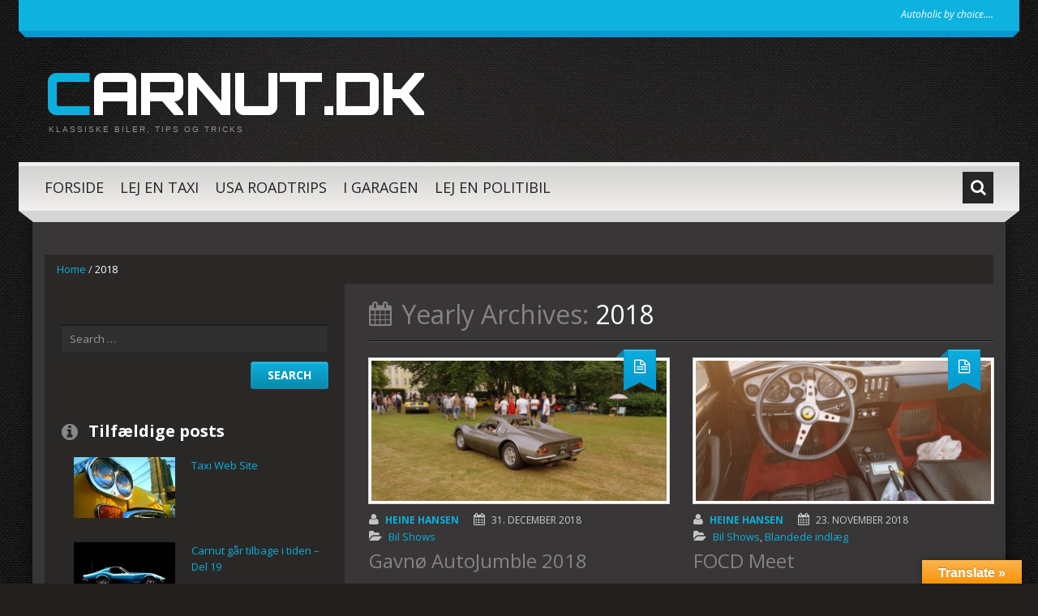

--- FILE ---
content_type: text/html; charset=UTF-8
request_url: https://www.carnut.dk/2018/
body_size: 14288
content:
<!DOCTYPE html>
<html lang="da-DK">
<head>
<meta charset="UTF-8" />
<title>2018 | carnut.dk</title>
<meta name="viewport" content="width=device-width, initial-scale=1.0">
<meta name="format-detection" content="telephone=no" />
<link rel="profile" href="http://gmpg.org/xfn/11" />
<link rel="pingback" href="https://www.carnut.dk/xmlrpc.php" />
<!--[if lt IE 9]>
<script src="https://www.carnut.dk/wp-content/themes/bueno/js/html5.js" type="text/javascript"></script>
<![endif]-->
<!--[if (gt IE 9)|!(IE)]>
<script src="https://www.carnut.dk/wp-content/themes/bueno/js/jquery.mobile.customized.min.js" type="text/javascript"></script>
<![endif]-->
<meta name='robots' content='max-image-preview:large' />
<link rel='dns-prefetch' href='//translate.google.com' />
<link rel='dns-prefetch' href='//s.w.org' />
<link rel="alternate" type="application/rss+xml" title="carnut.dk &raquo; Feed" href="https://www.carnut.dk/feed/" />
<link rel="alternate" type="application/rss+xml" title="carnut.dk &raquo;-kommentar-feed" href="https://www.carnut.dk/comments/feed/" />
<script type="text/javascript">
window._wpemojiSettings = {"baseUrl":"https:\/\/s.w.org\/images\/core\/emoji\/14.0.0\/72x72\/","ext":".png","svgUrl":"https:\/\/s.w.org\/images\/core\/emoji\/14.0.0\/svg\/","svgExt":".svg","source":{"concatemoji":"https:\/\/www.carnut.dk\/wp-includes\/js\/wp-emoji-release.min.js?ver=e5e3366b239a2b083138c0cdda09be49"}};
/*! This file is auto-generated */
!function(e,a,t){var n,r,o,i=a.createElement("canvas"),p=i.getContext&&i.getContext("2d");function s(e,t){var a=String.fromCharCode,e=(p.clearRect(0,0,i.width,i.height),p.fillText(a.apply(this,e),0,0),i.toDataURL());return p.clearRect(0,0,i.width,i.height),p.fillText(a.apply(this,t),0,0),e===i.toDataURL()}function c(e){var t=a.createElement("script");t.src=e,t.defer=t.type="text/javascript",a.getElementsByTagName("head")[0].appendChild(t)}for(o=Array("flag","emoji"),t.supports={everything:!0,everythingExceptFlag:!0},r=0;r<o.length;r++)t.supports[o[r]]=function(e){if(!p||!p.fillText)return!1;switch(p.textBaseline="top",p.font="600 32px Arial",e){case"flag":return s([127987,65039,8205,9895,65039],[127987,65039,8203,9895,65039])?!1:!s([55356,56826,55356,56819],[55356,56826,8203,55356,56819])&&!s([55356,57332,56128,56423,56128,56418,56128,56421,56128,56430,56128,56423,56128,56447],[55356,57332,8203,56128,56423,8203,56128,56418,8203,56128,56421,8203,56128,56430,8203,56128,56423,8203,56128,56447]);case"emoji":return!s([129777,127995,8205,129778,127999],[129777,127995,8203,129778,127999])}return!1}(o[r]),t.supports.everything=t.supports.everything&&t.supports[o[r]],"flag"!==o[r]&&(t.supports.everythingExceptFlag=t.supports.everythingExceptFlag&&t.supports[o[r]]);t.supports.everythingExceptFlag=t.supports.everythingExceptFlag&&!t.supports.flag,t.DOMReady=!1,t.readyCallback=function(){t.DOMReady=!0},t.supports.everything||(n=function(){t.readyCallback()},a.addEventListener?(a.addEventListener("DOMContentLoaded",n,!1),e.addEventListener("load",n,!1)):(e.attachEvent("onload",n),a.attachEvent("onreadystatechange",function(){"complete"===a.readyState&&t.readyCallback()})),(e=t.source||{}).concatemoji?c(e.concatemoji):e.wpemoji&&e.twemoji&&(c(e.twemoji),c(e.wpemoji)))}(window,document,window._wpemojiSettings);
</script>
<style type="text/css">
img.wp-smiley,
img.emoji {
	display: inline !important;
	border: none !important;
	box-shadow: none !important;
	height: 1em !important;
	width: 1em !important;
	margin: 0 0.07em !important;
	vertical-align: -0.1em !important;
	background: none !important;
	padding: 0 !important;
}
</style>
	<link rel='stylesheet' id='wp-block-library-css'  href='https://www.carnut.dk/wp-includes/css/dist/block-library/style.min.css?ver=e5e3366b239a2b083138c0cdda09be49' type='text/css' media='all' />
<style id='global-styles-inline-css' type='text/css'>
body{--wp--preset--color--black: #000000;--wp--preset--color--cyan-bluish-gray: #abb8c3;--wp--preset--color--white: #ffffff;--wp--preset--color--pale-pink: #f78da7;--wp--preset--color--vivid-red: #cf2e2e;--wp--preset--color--luminous-vivid-orange: #ff6900;--wp--preset--color--luminous-vivid-amber: #fcb900;--wp--preset--color--light-green-cyan: #7bdcb5;--wp--preset--color--vivid-green-cyan: #00d084;--wp--preset--color--pale-cyan-blue: #8ed1fc;--wp--preset--color--vivid-cyan-blue: #0693e3;--wp--preset--color--vivid-purple: #9b51e0;--wp--preset--gradient--vivid-cyan-blue-to-vivid-purple: linear-gradient(135deg,rgba(6,147,227,1) 0%,rgb(155,81,224) 100%);--wp--preset--gradient--light-green-cyan-to-vivid-green-cyan: linear-gradient(135deg,rgb(122,220,180) 0%,rgb(0,208,130) 100%);--wp--preset--gradient--luminous-vivid-amber-to-luminous-vivid-orange: linear-gradient(135deg,rgba(252,185,0,1) 0%,rgba(255,105,0,1) 100%);--wp--preset--gradient--luminous-vivid-orange-to-vivid-red: linear-gradient(135deg,rgba(255,105,0,1) 0%,rgb(207,46,46) 100%);--wp--preset--gradient--very-light-gray-to-cyan-bluish-gray: linear-gradient(135deg,rgb(238,238,238) 0%,rgb(169,184,195) 100%);--wp--preset--gradient--cool-to-warm-spectrum: linear-gradient(135deg,rgb(74,234,220) 0%,rgb(151,120,209) 20%,rgb(207,42,186) 40%,rgb(238,44,130) 60%,rgb(251,105,98) 80%,rgb(254,248,76) 100%);--wp--preset--gradient--blush-light-purple: linear-gradient(135deg,rgb(255,206,236) 0%,rgb(152,150,240) 100%);--wp--preset--gradient--blush-bordeaux: linear-gradient(135deg,rgb(254,205,165) 0%,rgb(254,45,45) 50%,rgb(107,0,62) 100%);--wp--preset--gradient--luminous-dusk: linear-gradient(135deg,rgb(255,203,112) 0%,rgb(199,81,192) 50%,rgb(65,88,208) 100%);--wp--preset--gradient--pale-ocean: linear-gradient(135deg,rgb(255,245,203) 0%,rgb(182,227,212) 50%,rgb(51,167,181) 100%);--wp--preset--gradient--electric-grass: linear-gradient(135deg,rgb(202,248,128) 0%,rgb(113,206,126) 100%);--wp--preset--gradient--midnight: linear-gradient(135deg,rgb(2,3,129) 0%,rgb(40,116,252) 100%);--wp--preset--duotone--dark-grayscale: url('#wp-duotone-dark-grayscale');--wp--preset--duotone--grayscale: url('#wp-duotone-grayscale');--wp--preset--duotone--purple-yellow: url('#wp-duotone-purple-yellow');--wp--preset--duotone--blue-red: url('#wp-duotone-blue-red');--wp--preset--duotone--midnight: url('#wp-duotone-midnight');--wp--preset--duotone--magenta-yellow: url('#wp-duotone-magenta-yellow');--wp--preset--duotone--purple-green: url('#wp-duotone-purple-green');--wp--preset--duotone--blue-orange: url('#wp-duotone-blue-orange');--wp--preset--font-size--small: 13px;--wp--preset--font-size--medium: 20px;--wp--preset--font-size--large: 36px;--wp--preset--font-size--x-large: 42px;}.has-black-color{color: var(--wp--preset--color--black) !important;}.has-cyan-bluish-gray-color{color: var(--wp--preset--color--cyan-bluish-gray) !important;}.has-white-color{color: var(--wp--preset--color--white) !important;}.has-pale-pink-color{color: var(--wp--preset--color--pale-pink) !important;}.has-vivid-red-color{color: var(--wp--preset--color--vivid-red) !important;}.has-luminous-vivid-orange-color{color: var(--wp--preset--color--luminous-vivid-orange) !important;}.has-luminous-vivid-amber-color{color: var(--wp--preset--color--luminous-vivid-amber) !important;}.has-light-green-cyan-color{color: var(--wp--preset--color--light-green-cyan) !important;}.has-vivid-green-cyan-color{color: var(--wp--preset--color--vivid-green-cyan) !important;}.has-pale-cyan-blue-color{color: var(--wp--preset--color--pale-cyan-blue) !important;}.has-vivid-cyan-blue-color{color: var(--wp--preset--color--vivid-cyan-blue) !important;}.has-vivid-purple-color{color: var(--wp--preset--color--vivid-purple) !important;}.has-black-background-color{background-color: var(--wp--preset--color--black) !important;}.has-cyan-bluish-gray-background-color{background-color: var(--wp--preset--color--cyan-bluish-gray) !important;}.has-white-background-color{background-color: var(--wp--preset--color--white) !important;}.has-pale-pink-background-color{background-color: var(--wp--preset--color--pale-pink) !important;}.has-vivid-red-background-color{background-color: var(--wp--preset--color--vivid-red) !important;}.has-luminous-vivid-orange-background-color{background-color: var(--wp--preset--color--luminous-vivid-orange) !important;}.has-luminous-vivid-amber-background-color{background-color: var(--wp--preset--color--luminous-vivid-amber) !important;}.has-light-green-cyan-background-color{background-color: var(--wp--preset--color--light-green-cyan) !important;}.has-vivid-green-cyan-background-color{background-color: var(--wp--preset--color--vivid-green-cyan) !important;}.has-pale-cyan-blue-background-color{background-color: var(--wp--preset--color--pale-cyan-blue) !important;}.has-vivid-cyan-blue-background-color{background-color: var(--wp--preset--color--vivid-cyan-blue) !important;}.has-vivid-purple-background-color{background-color: var(--wp--preset--color--vivid-purple) !important;}.has-black-border-color{border-color: var(--wp--preset--color--black) !important;}.has-cyan-bluish-gray-border-color{border-color: var(--wp--preset--color--cyan-bluish-gray) !important;}.has-white-border-color{border-color: var(--wp--preset--color--white) !important;}.has-pale-pink-border-color{border-color: var(--wp--preset--color--pale-pink) !important;}.has-vivid-red-border-color{border-color: var(--wp--preset--color--vivid-red) !important;}.has-luminous-vivid-orange-border-color{border-color: var(--wp--preset--color--luminous-vivid-orange) !important;}.has-luminous-vivid-amber-border-color{border-color: var(--wp--preset--color--luminous-vivid-amber) !important;}.has-light-green-cyan-border-color{border-color: var(--wp--preset--color--light-green-cyan) !important;}.has-vivid-green-cyan-border-color{border-color: var(--wp--preset--color--vivid-green-cyan) !important;}.has-pale-cyan-blue-border-color{border-color: var(--wp--preset--color--pale-cyan-blue) !important;}.has-vivid-cyan-blue-border-color{border-color: var(--wp--preset--color--vivid-cyan-blue) !important;}.has-vivid-purple-border-color{border-color: var(--wp--preset--color--vivid-purple) !important;}.has-vivid-cyan-blue-to-vivid-purple-gradient-background{background: var(--wp--preset--gradient--vivid-cyan-blue-to-vivid-purple) !important;}.has-light-green-cyan-to-vivid-green-cyan-gradient-background{background: var(--wp--preset--gradient--light-green-cyan-to-vivid-green-cyan) !important;}.has-luminous-vivid-amber-to-luminous-vivid-orange-gradient-background{background: var(--wp--preset--gradient--luminous-vivid-amber-to-luminous-vivid-orange) !important;}.has-luminous-vivid-orange-to-vivid-red-gradient-background{background: var(--wp--preset--gradient--luminous-vivid-orange-to-vivid-red) !important;}.has-very-light-gray-to-cyan-bluish-gray-gradient-background{background: var(--wp--preset--gradient--very-light-gray-to-cyan-bluish-gray) !important;}.has-cool-to-warm-spectrum-gradient-background{background: var(--wp--preset--gradient--cool-to-warm-spectrum) !important;}.has-blush-light-purple-gradient-background{background: var(--wp--preset--gradient--blush-light-purple) !important;}.has-blush-bordeaux-gradient-background{background: var(--wp--preset--gradient--blush-bordeaux) !important;}.has-luminous-dusk-gradient-background{background: var(--wp--preset--gradient--luminous-dusk) !important;}.has-pale-ocean-gradient-background{background: var(--wp--preset--gradient--pale-ocean) !important;}.has-electric-grass-gradient-background{background: var(--wp--preset--gradient--electric-grass) !important;}.has-midnight-gradient-background{background: var(--wp--preset--gradient--midnight) !important;}.has-small-font-size{font-size: var(--wp--preset--font-size--small) !important;}.has-medium-font-size{font-size: var(--wp--preset--font-size--medium) !important;}.has-large-font-size{font-size: var(--wp--preset--font-size--large) !important;}.has-x-large-font-size{font-size: var(--wp--preset--font-size--x-large) !important;}
</style>
<link rel='stylesheet' id='google-language-translator-css'  href='https://www.carnut.dk/wp-content/plugins/google-language-translator/css/style.css?ver=6.0.12' type='text/css' media='' />
<link rel='stylesheet' id='glt-toolbar-styles-css'  href='https://www.carnut.dk/wp-content/plugins/google-language-translator/css/toolbar.css?ver=6.0.12' type='text/css' media='' />
<link rel='stylesheet' id='wp-polls-css'  href='https://www.carnut.dk/wp-content/plugins/wp-polls/polls-css.css?ver=2.75.6' type='text/css' media='all' />
<style id='wp-polls-inline-css' type='text/css'>
.wp-polls .pollbar {
	margin: 1px;
	font-size: 6px;
	line-height: 8px;
	height: 8px;
	background-image: url('https://www.carnut.dk/wp-content/plugins/wp-polls/images/default/pollbg.gif');
	border: 1px solid #c8c8c8;
}

</style>
<link rel='stylesheet' id='bueno-bootstrap-css'  href='https://www.carnut.dk/wp-content/themes/bueno/bootstrap/css/bootstrap.css?ver=e5e3366b239a2b083138c0cdda09be49' type='text/css' media='all' />
<link rel='stylesheet' id='bueno-responsive-css'  href='https://www.carnut.dk/wp-content/themes/bueno/bootstrap/css/responsive.css?ver=e5e3366b239a2b083138c0cdda09be49' type='text/css' media='all' />
<link rel='stylesheet' id='bueno-style-css'  href='https://www.carnut.dk/wp-content/themes/bueno/style.css?ver=e5e3366b239a2b083138c0cdda09be49' type='text/css' media='all' />
<link rel='stylesheet' id='flexslider-css'  href='https://www.carnut.dk/wp-content/themes/bueno/css/flexslider.css?ver=e5e3366b239a2b083138c0cdda09be49' type='text/css' media='all' />
<link rel='stylesheet' id='magnific-css'  href='https://www.carnut.dk/wp-content/themes/bueno/css/magnific-popup.css?ver=e5e3366b239a2b083138c0cdda09be49' type='text/css' media='all' />
<!--[if lt IE 9]>
<link rel='stylesheet' id='bueno_ie-css'  href='https://www.carnut.dk/wp-content/themes/bueno/css/ie.css?ver=e5e3366b239a2b083138c0cdda09be49' type='text/css' media='all' />
<![endif]-->
<link rel='stylesheet' id='arpw-style-css'  href='https://www.carnut.dk/wp-content/plugins/advanced-random-posts-widget/assets/css/arpw-frontend.css?ver=e5e3366b239a2b083138c0cdda09be49' type='text/css' media='all' />
<link rel='stylesheet' id='addtoany-css'  href='https://www.carnut.dk/wp-content/plugins/add-to-any/addtoany.min.css?ver=1.15' type='text/css' media='all' />
<script type='text/javascript' src='https://www.carnut.dk/wp-includes/js/jquery/jquery.min.js?ver=3.6.0' id='jquery-core-js'></script>
<script type='text/javascript' src='https://www.carnut.dk/wp-includes/js/jquery/jquery-migrate.min.js?ver=3.3.2' id='jquery-migrate-js'></script>
<script type='text/javascript' src='https://www.carnut.dk/wp-content/plugins/add-to-any/addtoany.min.js?ver=1.1' id='addtoany-js'></script>
<script type='text/javascript' id='addtoany-js-after'>
window.a2a_config=window.a2a_config||{};a2a_config.callbacks=[];a2a_config.overlays=[];a2a_config.templates={};a2a_localize = {
	Share: "Del",
	Save: "Gem",
	Subscribe: "Subskribér",
	Email: "Email",
	Bookmark: "Bogmærk",
	ShowAll: "Vis alle",
	ShowLess: "Vis mindre",
	FindServices: "Find service(s)",
	FindAnyServiceToAddTo: "Find øjeblikkelig alle services at tilføje til",
	PoweredBy: "Kører på",
	ShareViaEmail: "Share via email",
	SubscribeViaEmail: "Subscribe via email",
	BookmarkInYourBrowser: "Bogmærk i din browswer",
	BookmarkInstructions: "Press Ctrl+D or \u2318+D to bookmark this page",
	AddToYourFavorites: "Tilføj til dine favoritter",
	SendFromWebOrProgram: "Send from any email address or email program",
	EmailProgram: "Email program",
	More: "More&#8230;",
	ThanksForSharing: "Thanks for sharing!",
	ThanksForFollowing: "Thanks for following!"
};

(function(d,s,a,b){a=d.createElement(s);b=d.getElementsByTagName(s)[0];a.async=1;a.src="https://static.addtoany.com/menu/page.js";b.parentNode.insertBefore(a,b);})(document,"script");
</script>
<link rel="https://api.w.org/" href="https://www.carnut.dk/wp-json/" /><link rel="EditURI" type="application/rsd+xml" title="RSD" href="https://www.carnut.dk/xmlrpc.php?rsd" />
<link rel="wlwmanifest" type="application/wlwmanifest+xml" href="https://www.carnut.dk/wp-includes/wlwmanifest.xml" /> 

<style type="text/css">#google_language_translator { width:auto !important; }.goog-tooltip {display: none !important;}.goog-tooltip:hover {display: none !important;}.goog-text-highlight {background-color: transparent !important; border: none !important; box-shadow: none !important;}#google_language_translator {color: transparent;}body { top:0px !important; }</style><script type="text/javascript">
(function(url){
	if(/(?:Chrome\/26\.0\.1410\.63 Safari\/537\.31|WordfenceTestMonBot)/.test(navigator.userAgent)){ return; }
	var addEvent = function(evt, handler) {
		if (window.addEventListener) {
			document.addEventListener(evt, handler, false);
		} else if (window.attachEvent) {
			document.attachEvent('on' + evt, handler);
		}
	};
	var removeEvent = function(evt, handler) {
		if (window.removeEventListener) {
			document.removeEventListener(evt, handler, false);
		} else if (window.detachEvent) {
			document.detachEvent('on' + evt, handler);
		}
	};
	var evts = 'contextmenu dblclick drag dragend dragenter dragleave dragover dragstart drop keydown keypress keyup mousedown mousemove mouseout mouseover mouseup mousewheel scroll'.split(' ');
	var logHuman = function() {
		if (window.wfLogHumanRan) { return; }
		window.wfLogHumanRan = true;
		var wfscr = document.createElement('script');
		wfscr.type = 'text/javascript';
		wfscr.async = true;
		wfscr.src = url + '&r=' + Math.random();
		(document.getElementsByTagName('head')[0]||document.getElementsByTagName('body')[0]).appendChild(wfscr);
		for (var i = 0; i < evts.length; i++) {
			removeEvent(evts[i], logHuman);
		}
	};
	for (var i = 0; i < evts.length; i++) {
		addEvent(evts[i], logHuman);
	}
})('//www.carnut.dk/?wordfence_lh=1&hid=86B1ACFE75147E8A9F44B8CC7820990B');
</script><style data-context="foundation-flickity-css">/*! Flickity v2.0.2
http://flickity.metafizzy.co
---------------------------------------------- */.flickity-enabled{position:relative}.flickity-enabled:focus{outline:0}.flickity-viewport{overflow:hidden;position:relative;height:100%}.flickity-slider{position:absolute;width:100%;height:100%}.flickity-enabled.is-draggable{-webkit-tap-highlight-color:transparent;tap-highlight-color:transparent;-webkit-user-select:none;-moz-user-select:none;-ms-user-select:none;user-select:none}.flickity-enabled.is-draggable .flickity-viewport{cursor:move;cursor:-webkit-grab;cursor:grab}.flickity-enabled.is-draggable .flickity-viewport.is-pointer-down{cursor:-webkit-grabbing;cursor:grabbing}.flickity-prev-next-button{position:absolute;top:50%;width:44px;height:44px;border:none;border-radius:50%;background:#fff;background:hsla(0,0%,100%,.75);cursor:pointer;-webkit-transform:translateY(-50%);transform:translateY(-50%)}.flickity-prev-next-button:hover{background:#fff}.flickity-prev-next-button:focus{outline:0;box-shadow:0 0 0 5px #09f}.flickity-prev-next-button:active{opacity:.6}.flickity-prev-next-button.previous{left:10px}.flickity-prev-next-button.next{right:10px}.flickity-rtl .flickity-prev-next-button.previous{left:auto;right:10px}.flickity-rtl .flickity-prev-next-button.next{right:auto;left:10px}.flickity-prev-next-button:disabled{opacity:.3;cursor:auto}.flickity-prev-next-button svg{position:absolute;left:20%;top:20%;width:60%;height:60%}.flickity-prev-next-button .arrow{fill:#333}.flickity-page-dots{position:absolute;width:100%;bottom:-25px;padding:0;margin:0;list-style:none;text-align:center;line-height:1}.flickity-rtl .flickity-page-dots{direction:rtl}.flickity-page-dots .dot{display:inline-block;width:10px;height:10px;margin:0 8px;background:#333;border-radius:50%;opacity:.25;cursor:pointer}.flickity-page-dots .dot.is-selected{opacity:1}</style><style data-context="foundation-slideout-css">.slideout-menu{position:fixed;left:0;top:0;bottom:0;right:auto;z-index:0;width:256px;overflow-y:auto;-webkit-overflow-scrolling:touch;display:none}.slideout-menu.pushit-right{left:auto;right:0}.slideout-panel{position:relative;z-index:1;will-change:transform}.slideout-open,.slideout-open .slideout-panel,.slideout-open body{overflow:hidden}.slideout-open .slideout-menu{display:block}.pushit{display:none}</style><style>.ios7.web-app-mode.has-fixed header{ background-color: rgba(3,122,221,.88);}</style></head>

<body class="archive date">
<div class="page-wrapper">
		<header id="header" role="banner">
		<div class="container clearfix">

			<!-- Header Top Row template part (top menu and slogan) -->
			<div class="top_page_row">
	<div class="top_page_row_inner">
		<div class="row">
			<div class="span6 top_page_row_item">
							</div>
			<div class="span6 top_page_row_item">
									<div class="header_slogan">
						Autoholic by choice....					</div>
							</div>
		</div>
	</div>
	<div class="top_page_row_bg_holder"></div>
	<div class="top_page_row_border_holder"></div>
</div>
			<!-- Logo template part (logo and header banner) -->
			<div class="header_middle_row">
	<div class="logo">
		    	        <h2 class="text-logo"><a href="https://www.carnut.dk/" title="carnut.dk" rel="home">carnut.dk</a></h2>
	    		    <p class="site-description">Klassiske biler, tips og tricks</p>
	</div>
	<div class="header_banner">
			</div>
</div>
			<!-- Navigation template part (navigation and top search box) -->
			<div class="header_bottom_row">
	<div class="header_bottom_row_inner">
		  
		  <div id="top-search" class="visible-desktop">
		    <form method="get" action="https://www.carnut.dk/" id="header_search_form">
		      <input type="text" name="s"  class="input-search"  placeholder="Search..." />
		      <i class="icon-search search-trigger tr-hidden"></i>
		      <a href="#" onClick="document.getElementById('header_search_form').submit()" class="top-search-submit"><i class="icon-search"></i></a>
		    </form>
		  </div>  
				<nav id="site-navigation" class="main-nav" role="navigation">
			<div class="navbar_inner">
			<ul id="topnav" class="sf-menu"><li ><a href="https://www.carnut.dk/">Forside</a></li><li class="page_item page-item-3801"><a href="https://www.carnut.dk/yellowtaxi-dk/">Lej en Taxi</a></li>
<li class="page_item page-item-133"><a href="https://www.carnut.dk/us-roadtrips/">USA Roadtrips</a></li>
<li class="page_item page-item-10735"><a href="https://www.carnut.dk/i-garagen/">I Garagen</a></li>
<li class="page_item page-item-22"><a href="https://www.carnut.dk/policecar-dk/">Lej en Politibil</a></li>
</ul>
			<span class="nav_hover_marker"></span>
			</div>
		</nav><!-- #site-navigation -->
	</div>
	<div class="header_bottom_row_bg_holder"></div>
	<div class="header_bottom_row_border_holder"></div>
</div>
		</div>
	</header><!-- #masthead -->
	
	<div id="main" class="site-main">
		<div class="container">
							<ul class="breadcrumb breadcrumb__t"><li><a href="https://www.carnut.dk">Home</a></li> <li class="divider">/</li> <li class="active">2018</li></ul>						<div class="row">
	<div id="primary" class="span8 left">
		<div id="content" class="site-content" role="main">

		
			<header class="page-header">
				<h1 class="page-title">
					Yearly Archives: <span>2018</span>				</h1>
							</header><!-- .page-header -->

			<div class="row two_column_wrapper" data-resize="false">	<div class="span4 column_1">
	<div class="two_column_item" data-count="1">
			
	<article id="post-11478" class="post__holder post-11478 post type-post status-publish format-standard has-post-thumbnail hentry category-bil-shows tag-autojumble tag-bilshow tag-gavno tag-hygge tag-traditioner">

		 
									<a class="thumb-link" href="https://www.carnut.dk/gavnoe-autojumble-2018/" title="Permalink to: Gavnø AutoJumble 2018"><figure class="featured-thumbnail thumbnail"><img width="362" height="172" src="https://www.carnut.dk/wp-content/uploads/2018/12/20180610_143555-362x172.jpg" class="attachment-featured-thumb size-featured-thumb wp-post-image" alt="" srcset="https://www.carnut.dk/wp-content/uploads/2018/12/20180610_143555-362x172.jpg 362w, https://www.carnut.dk/wp-content/uploads/2018/12/20180610_143555-1170x560.jpg 1170w, https://www.carnut.dk/wp-content/uploads/2018/12/20180610_143555-762x360.jpg 762w" sizes="(max-width: 362px) 100vw, 362px" /></figure></a>
						
		<header class="post-header">

			
				 
<span class="post_type_label "><span class="post_type_label_inner"></span></span>
	<!-- Post Meta -->
		<div class="post_meta default">
		<div class="post_meta_row_1">
				<span class="post_author"><i class="icon-user"></i><a href="https://www.carnut.dk/author/stationsvej/" title="Indlæg af Heine Hansen" rel="author">Heine Hansen</a></span>
				<span class="post_date"><i class="icon-calendar"></i><time datetime="2018-12-31T06:54:34">31. december 2018</time></span>
					</div>
		<div class="post_meta_row_2">
			<span class="post_category"><i class="icon-folder-open"></i><a href="https://www.carnut.dk/category/bil-shows/" rel="category tag">Bil Shows</a></span>		</div>
	</div>
		<!--// Post Meta -->				<h3 class="post-title"><a href="https://www.carnut.dk/gavnoe-autojumble-2018/" title="Permalink to: Gavnø AutoJumble 2018">Gavnø AutoJumble 2018</a></h3>
								
			
		</header>
		
				
		<!-- Post Content -->
		<div class="post_content">
							<div class="excerpt">
				<p>2018 var året hvor Gavnø Autojumble kunne fejre deres 30 års jubilæum. Tror vi har været der de 25 af&#8230; </p>
				</div>
										<a href="https://www.carnut.dk/gavnoe-autojumble-2018/" class="btn btn-small read-more-btn">Read more</a>
					</div>
		
		
	</article>

		</div>
	<div class="two_column_item" data-count="3">
			
	<article id="post-11413" class="post__holder post-11413 post type-post status-publish format-standard has-post-thumbnail hentry category-knallerter tag-hygge tag-knallert tag-munkholmbroen tag-puch-venner tag-yamaha">

		 
									<a class="thumb-link" href="https://www.carnut.dk/knallert-tur-til-oroe/" title="Permalink to: Knallert tur til Orø"><figure class="featured-thumbnail thumbnail"><img width="362" height="172" src="https://www.carnut.dk/wp-content/uploads/2018/11/Orø18_6-362x172.jpg" class="attachment-featured-thumb size-featured-thumb wp-post-image" alt="" loading="lazy" srcset="https://www.carnut.dk/wp-content/uploads/2018/11/Orø18_6-362x172.jpg 362w, https://www.carnut.dk/wp-content/uploads/2018/11/Orø18_6-1170x560.jpg 1170w, https://www.carnut.dk/wp-content/uploads/2018/11/Orø18_6-762x360.jpg 762w" sizes="(max-width: 362px) 100vw, 362px" /></figure></a>
						
		<header class="post-header">

			
				 
<span class="post_type_label "><span class="post_type_label_inner"></span></span>
	<!-- Post Meta -->
		<div class="post_meta default">
		<div class="post_meta_row_1">
				<span class="post_author"><i class="icon-user"></i><a href="https://www.carnut.dk/author/stationsvej/" title="Indlæg af Heine Hansen" rel="author">Heine Hansen</a></span>
				<span class="post_date"><i class="icon-calendar"></i><time datetime="2018-11-14T08:11:47">14. november 2018</time></span>
					</div>
		<div class="post_meta_row_2">
			<span class="post_category"><i class="icon-folder-open"></i><a href="https://www.carnut.dk/category/knallerter/" rel="category tag">Knallerter</a></span>		</div>
	</div>
		<!--// Post Meta -->				<h3 class="post-title"><a href="https://www.carnut.dk/knallert-tur-til-oroe/" title="Permalink to: Knallert tur til Orø">Knallert tur til Orø</a></h3>
								
			
		</header>
		
				
		<!-- Post Content -->
		<div class="post_content">
							<div class="excerpt">
				<p>Nu har vi i flere år i træk været inviteret med til Puch Vennernes tur til Orø. Hvert år har&#8230; </p>
				</div>
										<a href="https://www.carnut.dk/knallert-tur-til-oroe/" class="btn btn-small read-more-btn">Read more</a>
					</div>
		
		
	</article>

		</div>
	<div class="two_column_item" data-count="5">
			
	<article id="post-11325" class="post__holder post-11325 post type-post status-publish format-standard has-post-thumbnail hentry category-ikke-kategoriseret tag-boernehospital tag-dianalund">

		 
									<a class="thumb-link" href="https://www.carnut.dk/boernenes-koeredag-2018/" title="Permalink to: Børnenes Køredag 2018"><figure class="featured-thumbnail thumbnail"><img width="362" height="172" src="https://www.carnut.dk/wp-content/uploads/2018/09/20180904_125619-362x172.jpg" class="attachment-featured-thumb size-featured-thumb wp-post-image" alt="" loading="lazy" srcset="https://www.carnut.dk/wp-content/uploads/2018/09/20180904_125619-362x172.jpg 362w, https://www.carnut.dk/wp-content/uploads/2018/09/20180904_125619-1170x560.jpg 1170w, https://www.carnut.dk/wp-content/uploads/2018/09/20180904_125619-762x360.jpg 762w" sizes="(max-width: 362px) 100vw, 362px" /></figure></a>
						
		<header class="post-header">

			
				 
<span class="post_type_label "><span class="post_type_label_inner"></span></span>
	<!-- Post Meta -->
		<div class="post_meta default">
		<div class="post_meta_row_1">
				<span class="post_author"><i class="icon-user"></i><a href="https://www.carnut.dk/author/stationsvej/" title="Indlæg af Heine Hansen" rel="author">Heine Hansen</a></span>
				<span class="post_date"><i class="icon-calendar"></i><time datetime="2018-09-17T09:48:04">17. september 2018</time></span>
					</div>
		<div class="post_meta_row_2">
			<span class="post_category"><i class="icon-folder-open"></i><a href="https://www.carnut.dk/category/ikke-kategoriseret/" rel="category tag">Blandede indlæg</a></span>		</div>
	</div>
		<!--// Post Meta -->				<h3 class="post-title"><a href="https://www.carnut.dk/boernenes-koeredag-2018/" title="Permalink to: Børnenes Køredag 2018">Børnenes Køredag 2018</a></h3>
								
			
		</header>
		
				
		<!-- Post Content -->
		<div class="post_content">
							<div class="excerpt">
				<p>Vi veteranbil folk elsker at køre i vores biler og vise dem frem når lejligheden byder sig. Hele sæsonen igennem&#8230; </p>
				</div>
										<a href="https://www.carnut.dk/boernenes-koeredag-2018/" class="btn btn-small read-more-btn">Read more</a>
					</div>
		
		
	</article>

		</div>
	<div class="two_column_item" data-count="7">
			
	<article id="post-11206" class="post__holder post-11206 post type-post status-publish format-standard has-post-thumbnail hentry category-ikke-kategoriseret category-racing category-retro tag-babes tag-gridgirls tag-racing-2 tag-vintage">

		 
									<a class="thumb-link" href="https://www.carnut.dk/vintage-racing-beauties/" title="Permalink to: Vintage Racing Beauties"><figure class="featured-thumbnail thumbnail"><img width="362" height="172" src="https://www.carnut.dk/wp-content/uploads/2018/09/40361885_1930514216971445_4614726932582367232_n-362x172.jpg" class="attachment-featured-thumb size-featured-thumb wp-post-image" alt="" loading="lazy" srcset="https://www.carnut.dk/wp-content/uploads/2018/09/40361885_1930514216971445_4614726932582367232_n-362x172.jpg 362w, https://www.carnut.dk/wp-content/uploads/2018/09/40361885_1930514216971445_4614726932582367232_n-762x360.jpg 762w" sizes="(max-width: 362px) 100vw, 362px" /></figure></a>
						
		<header class="post-header">

			
				 
<span class="post_type_label "><span class="post_type_label_inner"></span></span>
	<!-- Post Meta -->
		<div class="post_meta default">
		<div class="post_meta_row_1">
				<span class="post_author"><i class="icon-user"></i><a href="https://www.carnut.dk/author/stationsvej/" title="Indlæg af Heine Hansen" rel="author">Heine Hansen</a></span>
				<span class="post_date"><i class="icon-calendar"></i><time datetime="2018-09-03T06:39:18">3. september 2018</time></span>
					</div>
		<div class="post_meta_row_2">
			<span class="post_category"><i class="icon-folder-open"></i><a href="https://www.carnut.dk/category/ikke-kategoriseret/" rel="category tag">Blandede indlæg</a>, <a href="https://www.carnut.dk/category/racing/" rel="category tag">Racing</a>, <a href="https://www.carnut.dk/category/retro/" rel="category tag">Vintage / Retro</a></span>		</div>
	</div>
		<!--// Post Meta -->				<h3 class="post-title"><a href="https://www.carnut.dk/vintage-racing-beauties/" title="Permalink to: Vintage Racing Beauties">Vintage Racing Beauties</a></h3>
								
			
		</header>
		
				
		<!-- Post Content -->
		<div class="post_content">
							<div class="excerpt">
				<p>Racerbiler og smukke damer har hørt uløseligt sammen lige siden første racerløb blev afviklet. Selv i dag i disse ligestillingstider&#8230; </p>
				</div>
										<a href="https://www.carnut.dk/vintage-racing-beauties/" class="btn btn-small read-more-btn">Read more</a>
					</div>
		
		
	</article>

		</div>
	<div class="two_column_item" data-count="9">
			
	<article id="post-11080" class="post__holder post-11080 post type-post status-publish format-standard has-post-thumbnail hentry category-bil-shows tag-bilshow tag-raggar tag-traef tag-viking-run">

		 
									<a class="thumb-link" href="https://www.carnut.dk/viking-run-2018/" title="Permalink to: Viking Run 2018"><figure class="featured-thumbnail thumbnail"><img width="362" height="172" src="https://www.carnut.dk/wp-content/uploads/2018/08/IMG_3357-362x172.jpg" class="attachment-featured-thumb size-featured-thumb wp-post-image" alt="" loading="lazy" srcset="https://www.carnut.dk/wp-content/uploads/2018/08/IMG_3357-362x172.jpg 362w, https://www.carnut.dk/wp-content/uploads/2018/08/IMG_3357-1170x560.jpg 1170w, https://www.carnut.dk/wp-content/uploads/2018/08/IMG_3357-762x360.jpg 762w" sizes="(max-width: 362px) 100vw, 362px" /></figure></a>
						
		<header class="post-header">

			
				 
<span class="post_type_label "><span class="post_type_label_inner"></span></span>
	<!-- Post Meta -->
		<div class="post_meta default">
		<div class="post_meta_row_1">
				<span class="post_author"><i class="icon-user"></i><a href="https://www.carnut.dk/author/stationsvej/" title="Indlæg af Heine Hansen" rel="author">Heine Hansen</a></span>
				<span class="post_date"><i class="icon-calendar"></i><time datetime="2018-08-05T08:57:06">5. august 2018</time></span>
					</div>
		<div class="post_meta_row_2">
			<span class="post_category"><i class="icon-folder-open"></i><a href="https://www.carnut.dk/category/bil-shows/" rel="category tag">Bil Shows</a></span>		</div>
	</div>
		<!--// Post Meta -->				<h3 class="post-title"><a href="https://www.carnut.dk/viking-run-2018/" title="Permalink to: Viking Run 2018">Viking Run 2018</a></h3>
								
			
		</header>
		
				
		<!-- Post Content -->
		<div class="post_content">
							<div class="excerpt">
				<p>Danmarks største træf for USA biler &#8211; Uden tvivl. Vi var forbi lørdag ved 10 tiden, og fik her #2003&#8230; </p>
				</div>
										<a href="https://www.carnut.dk/viking-run-2018/" class="btn btn-small read-more-btn">Read more</a>
					</div>
		
		
	</article>

		</div>
	<div class="two_column_item" data-count="11">
			
	<article id="post-10929" class="post__holder post-10929 post type-post status-publish format-standard has-post-thumbnail hentry category-bil-shows tag-bilshow tag-custom tag-jonkoping tag-sverige">

		 
									<a class="thumb-link" href="https://www.carnut.dk/bilsport-custom-motor-show-jonkoping/" title="Permalink to: Bilsport Custom Motor Show &#8211; Jönköping"><figure class="featured-thumbnail thumbnail"><img width="362" height="172" src="https://www.carnut.dk/wp-content/uploads/2018/06/Elmia2018_260-362x172.jpg" class="attachment-featured-thumb size-featured-thumb wp-post-image" alt="" loading="lazy" srcset="https://www.carnut.dk/wp-content/uploads/2018/06/Elmia2018_260-362x172.jpg 362w, https://www.carnut.dk/wp-content/uploads/2018/06/Elmia2018_260-1170x560.jpg 1170w, https://www.carnut.dk/wp-content/uploads/2018/06/Elmia2018_260-762x360.jpg 762w" sizes="(max-width: 362px) 100vw, 362px" /></figure></a>
						
		<header class="post-header">

			
				 
<span class="post_type_label "><span class="post_type_label_inner"></span></span>
	<!-- Post Meta -->
		<div class="post_meta default">
		<div class="post_meta_row_1">
				<span class="post_author"><i class="icon-user"></i><a href="https://www.carnut.dk/author/stationsvej/" title="Indlæg af Heine Hansen" rel="author">Heine Hansen</a></span>
				<span class="post_date"><i class="icon-calendar"></i><time datetime="2018-06-12T07:46:52">12. juni 2018</time></span>
					</div>
		<div class="post_meta_row_2">
			<span class="post_category"><i class="icon-folder-open"></i><a href="https://www.carnut.dk/category/bil-shows/" rel="category tag">Bil Shows</a></span>		</div>
	</div>
		<!--// Post Meta -->				<h3 class="post-title"><a href="https://www.carnut.dk/bilsport-custom-motor-show-jonkoping/" title="Permalink to: Bilsport Custom Motor Show &#8211; Jönköping">Bilsport Custom Motor Show &#8211; Jönköping</a></h3>
								
			
		</header>
		
				
		<!-- Post Content -->
		<div class="post_content">
							<div class="excerpt">
				<p>Sveriges største indendørs bilshow, finder sted hvert år i påsken, blot 3 timers kørsel fra København. Hvis ikke man har&#8230; </p>
				</div>
										<a href="https://www.carnut.dk/bilsport-custom-motor-show-jonkoping/" class="btn btn-small read-more-btn">Read more</a>
					</div>
		
		
	</article>

		</div>
	<div class="two_column_item" data-count="13">
			
	<article id="post-10856" class="post__holder post-10856 post type-post status-publish format-standard has-post-thumbnail hentry category-ikke-kategoriseret tag-flydere tag-forar tag-road-rebel tag-usa">

		 
									<a class="thumb-link" href="https://www.carnut.dk/foraarsmoenstring-road-rebel/" title="Permalink to: Forårsmønstring, Road Rebel"><figure class="featured-thumbnail thumbnail"><img width="362" height="172" src="https://www.carnut.dk/wp-content/uploads/2018/03/20170429_140408-362x172.jpg" class="attachment-featured-thumb size-featured-thumb wp-post-image" alt="" loading="lazy" srcset="https://www.carnut.dk/wp-content/uploads/2018/03/20170429_140408-362x172.jpg 362w, https://www.carnut.dk/wp-content/uploads/2018/03/20170429_140408-1170x560.jpg 1170w, https://www.carnut.dk/wp-content/uploads/2018/03/20170429_140408-762x360.jpg 762w" sizes="(max-width: 362px) 100vw, 362px" /></figure></a>
						
		<header class="post-header">

			
				 
<span class="post_type_label "><span class="post_type_label_inner"></span></span>
	<!-- Post Meta -->
		<div class="post_meta default">
		<div class="post_meta_row_1">
				<span class="post_author"><i class="icon-user"></i><a href="https://www.carnut.dk/author/stationsvej/" title="Indlæg af Heine Hansen" rel="author">Heine Hansen</a></span>
				<span class="post_date"><i class="icon-calendar"></i><time datetime="2018-03-07T12:27:18">7. marts 2018</time></span>
					</div>
		<div class="post_meta_row_2">
			<span class="post_category"><i class="icon-folder-open"></i><a href="https://www.carnut.dk/category/ikke-kategoriseret/" rel="category tag">Blandede indlæg</a></span>		</div>
	</div>
		<!--// Post Meta -->				<h3 class="post-title"><a href="https://www.carnut.dk/foraarsmoenstring-road-rebel/" title="Permalink to: Forårsmønstring, Road Rebel">Forårsmønstring, Road Rebel</a></h3>
								
			
		</header>
		
				
		<!-- Post Content -->
		<div class="post_content">
							<div class="excerpt">
				<p>En af de første tegn på at foråret er kommet og sæsonen for alvor er skudt i gang, er når&#8230; </p>
				</div>
										<a href="https://www.carnut.dk/foraarsmoenstring-road-rebel/" class="btn btn-small read-more-btn">Read more</a>
					</div>
		
		
	</article>

		</div>
	<div class="two_column_item last_item" data-count="15">
			
	<article id="post-9305" class="post__holder post-9305 post type-post status-publish format-standard has-post-thumbnail hentry category-bil-shows tag-foerste-gang tag-mercury tag-roskilde tag-viking-run">

		 
									<a class="thumb-link" href="https://www.carnut.dk/viking-run-2016-2/" title="Permalink to: Viking Run 2016"><figure class="featured-thumbnail thumbnail"><img width="362" height="172" src="https://www.carnut.dk/wp-content/uploads/2016/08/20160806_122050-362x172.jpg" class="attachment-featured-thumb size-featured-thumb wp-post-image" alt="" loading="lazy" srcset="https://www.carnut.dk/wp-content/uploads/2016/08/20160806_122050-362x172.jpg 362w, https://www.carnut.dk/wp-content/uploads/2016/08/20160806_122050-1170x560.jpg 1170w, https://www.carnut.dk/wp-content/uploads/2016/08/20160806_122050-762x360.jpg 762w" sizes="(max-width: 362px) 100vw, 362px" /></figure></a>
						
		<header class="post-header">

			
				 
<span class="post_type_label "><span class="post_type_label_inner"></span></span>
	<!-- Post Meta -->
		<div class="post_meta default">
		<div class="post_meta_row_1">
				<span class="post_author"><i class="icon-user"></i><a href="https://www.carnut.dk/author/stationsvej/" title="Indlæg af Heine Hansen" rel="author">Heine Hansen</a></span>
				<span class="post_date"><i class="icon-calendar"></i><time datetime="2018-02-07T10:06:52">7. februar 2018</time></span>
					</div>
		<div class="post_meta_row_2">
			<span class="post_category"><i class="icon-folder-open"></i><a href="https://www.carnut.dk/category/bil-shows/" rel="category tag">Bil Shows</a></span>		</div>
	</div>
		<!--// Post Meta -->				<h3 class="post-title"><a href="https://www.carnut.dk/viking-run-2016-2/" title="Permalink to: Viking Run 2016">Viking Run 2016</a></h3>
								
			
		</header>
		
				
		<!-- Post Content -->
		<div class="post_content">
							<div class="excerpt">
				<p>Et indlæg fra 2016 som havde forputtet sig&#8230;. Men her er det &#8211; 18 måneder forsinket ! Hvert andet år&#8230; </p>
				</div>
										<a href="https://www.carnut.dk/viking-run-2016-2/" class="btn btn-small read-more-btn">Read more</a>
					</div>
		
		
	</article>

		</div>
</div>
  <div class="span4 column_2">
  		<div class="two_column_item" data-count="2">
			
	<article id="post-11443" class="post__holder post-11443 post type-post status-publish format-standard has-post-thumbnail hentry category-bil-shows category-ikke-kategoriseret tag-detomaso tag-ferrari tag-focd tag-lamborghini">

		 
									<a class="thumb-link" href="https://www.carnut.dk/focd-meet/" title="Permalink to: FOCD Meet"><figure class="featured-thumbnail thumbnail"><img width="362" height="172" src="https://www.carnut.dk/wp-content/uploads/2018/11/20180607_202455-362x172.jpg" class="attachment-featured-thumb size-featured-thumb wp-post-image" alt="" loading="lazy" srcset="https://www.carnut.dk/wp-content/uploads/2018/11/20180607_202455-362x172.jpg 362w, https://www.carnut.dk/wp-content/uploads/2018/11/20180607_202455-1170x560.jpg 1170w, https://www.carnut.dk/wp-content/uploads/2018/11/20180607_202455-762x360.jpg 762w" sizes="(max-width: 362px) 100vw, 362px" /></figure></a>
						
		<header class="post-header">

			
				 
<span class="post_type_label "><span class="post_type_label_inner"></span></span>
	<!-- Post Meta -->
		<div class="post_meta default">
		<div class="post_meta_row_1">
				<span class="post_author"><i class="icon-user"></i><a href="https://www.carnut.dk/author/stationsvej/" title="Indlæg af Heine Hansen" rel="author">Heine Hansen</a></span>
				<span class="post_date"><i class="icon-calendar"></i><time datetime="2018-11-23T16:13:17">23. november 2018</time></span>
					</div>
		<div class="post_meta_row_2">
			<span class="post_category"><i class="icon-folder-open"></i><a href="https://www.carnut.dk/category/bil-shows/" rel="category tag">Bil Shows</a>, <a href="https://www.carnut.dk/category/ikke-kategoriseret/" rel="category tag">Blandede indlæg</a></span>		</div>
	</div>
		<!--// Post Meta -->				<h3 class="post-title"><a href="https://www.carnut.dk/focd-meet/" title="Permalink to: FOCD Meet">FOCD Meet</a></h3>
								
			
		</header>
		
				
		<!-- Post Content -->
		<div class="post_content">
							<div class="excerpt">
				<p>FOCD ????? Det er simpelthen forkortelsen for &#8220;Ferrari Owners Club Denmark&#8221;. Via min gode ven, Uno, havde vi fået en&#8230; </p>
				</div>
										<a href="https://www.carnut.dk/focd-meet/" class="btn btn-small read-more-btn">Read more</a>
					</div>
		
		
	</article>

		</div>
	<div class="two_column_item" data-count="4">
			
	<article id="post-11352" class="post__holder post-11352 post type-post status-publish format-standard has-post-thumbnail hentry category-bil-shows tag-charger tag-mopar tag-traef tag-usa">

		 
									<a class="thumb-link" href="https://www.carnut.dk/mopar-meet-2018/" title="Permalink to: Mopar Meet 2018"><figure class="featured-thumbnail thumbnail"><img width="362" height="172" src="https://www.carnut.dk/wp-content/uploads/2018/11/20180707_142034-362x172.jpg" class="attachment-featured-thumb size-featured-thumb wp-post-image" alt="" loading="lazy" srcset="https://www.carnut.dk/wp-content/uploads/2018/11/20180707_142034-362x172.jpg 362w, https://www.carnut.dk/wp-content/uploads/2018/11/20180707_142034-1170x560.jpg 1170w, https://www.carnut.dk/wp-content/uploads/2018/11/20180707_142034-762x360.jpg 762w" sizes="(max-width: 362px) 100vw, 362px" /></figure></a>
						
		<header class="post-header">

			
				 
<span class="post_type_label "><span class="post_type_label_inner"></span></span>
	<!-- Post Meta -->
		<div class="post_meta default">
		<div class="post_meta_row_1">
				<span class="post_author"><i class="icon-user"></i><a href="https://www.carnut.dk/author/stationsvej/" title="Indlæg af Heine Hansen" rel="author">Heine Hansen</a></span>
				<span class="post_date"><i class="icon-calendar"></i><time datetime="2018-11-08T08:37:56">8. november 2018</time></span>
					</div>
		<div class="post_meta_row_2">
			<span class="post_category"><i class="icon-folder-open"></i><a href="https://www.carnut.dk/category/bil-shows/" rel="category tag">Bil Shows</a></span>		</div>
	</div>
		<!--// Post Meta -->				<h3 class="post-title"><a href="https://www.carnut.dk/mopar-meet-2018/" title="Permalink to: Mopar Meet 2018">Mopar Meet 2018</a></h3>
								
			
		</header>
		
				
		<!-- Post Content -->
		<div class="post_content">
							<div class="excerpt">
				<p>Endnu en af de årlig tilbagevendende træf for USA biler. Dette er arrangeret af Mopar klubben, og det trækker derfor&#8230; </p>
				</div>
										<a href="https://www.carnut.dk/mopar-meet-2018/" class="btn btn-small read-more-btn">Read more</a>
					</div>
		
		
	</article>

		</div>
	<div class="two_column_item" data-count="6">
			
	<article id="post-11239" class="post__holder post-11239 post type-post status-publish format-standard has-post-thumbnail hentry category-knallerter tag-825 tag-hygge tag-knallert tag-tour-de-carnut">

		 
									<a class="thumb-link" href="https://www.carnut.dk/tour-de-carnut-2018/" title="Permalink to: Tour de Carnut 2018"><figure class="featured-thumbnail thumbnail"><img width="362" height="172" src="https://www.carnut.dk/wp-content/uploads/2018/09/20180901_161723-001-362x172.jpg" class="attachment-featured-thumb size-featured-thumb wp-post-image" alt="" loading="lazy" srcset="https://www.carnut.dk/wp-content/uploads/2018/09/20180901_161723-001-362x172.jpg 362w, https://www.carnut.dk/wp-content/uploads/2018/09/20180901_161723-001-1170x560.jpg 1170w, https://www.carnut.dk/wp-content/uploads/2018/09/20180901_161723-001-762x360.jpg 762w" sizes="(max-width: 362px) 100vw, 362px" /></figure></a>
						
		<header class="post-header">

			
				 
<span class="post_type_label "><span class="post_type_label_inner"></span></span>
	<!-- Post Meta -->
		<div class="post_meta default">
		<div class="post_meta_row_1">
				<span class="post_author"><i class="icon-user"></i><a href="https://www.carnut.dk/author/stationsvej/" title="Indlæg af Heine Hansen" rel="author">Heine Hansen</a></span>
				<span class="post_date"><i class="icon-calendar"></i><time datetime="2018-09-14T15:25:03">14. september 2018</time></span>
					</div>
		<div class="post_meta_row_2">
			<span class="post_category"><i class="icon-folder-open"></i><a href="https://www.carnut.dk/category/knallerter/" rel="category tag">Knallerter</a></span>		</div>
	</div>
		<!--// Post Meta -->				<h3 class="post-title"><a href="https://www.carnut.dk/tour-de-carnut-2018/" title="Permalink to: Tour de Carnut 2018">Tour de Carnut 2018</a></h3>
								
			
		</header>
		
				
		<!-- Post Content -->
		<div class="post_content">
							<div class="excerpt">
				<p>Vores 4. arrangement i træk. De sidste 3 gange har vejret virkelig vist sig fra sin gode side, denne 1&#8230; </p>
				</div>
										<a href="https://www.carnut.dk/tour-de-carnut-2018/" class="btn btn-small read-more-btn">Read more</a>
					</div>
		
		
	</article>

		</div>
	<div class="two_column_item" data-count="8">
			
	<article id="post-11155" class="post__holder post-11155 post type-post status-publish format-standard has-post-thumbnail hentry category-knallerter tag-50cc tag-haslev tag-hygge tag-knallert tag-yamaha">

		 
									<a class="thumb-link" href="https://www.carnut.dk/50cc-haslev-familietur-2/" title="Permalink to: 50CC Haslev &#8211; Familietur"><figure class="featured-thumbnail thumbnail"><img width="362" height="172" src="https://www.carnut.dk/wp-content/uploads/2018/08/20180818_134515-362x172.jpg" class="attachment-featured-thumb size-featured-thumb wp-post-image" alt="" loading="lazy" srcset="https://www.carnut.dk/wp-content/uploads/2018/08/20180818_134515-362x172.jpg 362w, https://www.carnut.dk/wp-content/uploads/2018/08/20180818_134515-1170x560.jpg 1170w, https://www.carnut.dk/wp-content/uploads/2018/08/20180818_134515-762x360.jpg 762w" sizes="(max-width: 362px) 100vw, 362px" /></figure></a>
						
		<header class="post-header">

			
				 
<span class="post_type_label "><span class="post_type_label_inner"></span></span>
	<!-- Post Meta -->
		<div class="post_meta default">
		<div class="post_meta_row_1">
				<span class="post_author"><i class="icon-user"></i><a href="https://www.carnut.dk/author/stationsvej/" title="Indlæg af Heine Hansen" rel="author">Heine Hansen</a></span>
				<span class="post_date"><i class="icon-calendar"></i><time datetime="2018-08-22T08:26:33">22. august 2018</time></span>
					</div>
		<div class="post_meta_row_2">
			<span class="post_category"><i class="icon-folder-open"></i><a href="https://www.carnut.dk/category/knallerter/" rel="category tag">Knallerter</a></span>		</div>
	</div>
		<!--// Post Meta -->				<h3 class="post-title"><a href="https://www.carnut.dk/50cc-haslev-familietur-2/" title="Permalink to: 50CC Haslev &#8211; Familietur">50CC Haslev &#8211; Familietur</a></h3>
								
			
		</header>
		
				
		<!-- Post Content -->
		<div class="post_content">
							<div class="excerpt">
				<p>Der er mange arrangementer og ture for os knallert tosser i løbet af sæsonen, men denne tur er absolut et&#8230; </p>
				</div>
										<a href="https://www.carnut.dk/50cc-haslev-familietur-2/" class="btn btn-small read-more-btn">Read more</a>
					</div>
		
		
	</article>

		</div>
	<div class="two_column_item" data-count="10">
			
	<article id="post-10985" class="post__holder post-10985 post type-post status-publish format-standard has-post-thumbnail hentry category-knallerter tag-fole tag-hygge tag-kaeftenweekend tag-knallert tag-traef">

		 
									<a class="thumb-link" href="https://www.carnut.dk/fole-veteranknallert-traef-2018/" title="Permalink to: Fole Veteranknallert Træf 2018"><figure class="featured-thumbnail thumbnail"><img width="362" height="172" src="https://www.carnut.dk/wp-content/uploads/2018/07/20180630_210406-362x172.jpg" class="attachment-featured-thumb size-featured-thumb wp-post-image" alt="" loading="lazy" srcset="https://www.carnut.dk/wp-content/uploads/2018/07/20180630_210406-362x172.jpg 362w, https://www.carnut.dk/wp-content/uploads/2018/07/20180630_210406-1170x560.jpg 1170w, https://www.carnut.dk/wp-content/uploads/2018/07/20180630_210406-762x360.jpg 762w" sizes="(max-width: 362px) 100vw, 362px" /></figure></a>
						
		<header class="post-header">

			
				 
<span class="post_type_label "><span class="post_type_label_inner"></span></span>
	<!-- Post Meta -->
		<div class="post_meta default">
		<div class="post_meta_row_1">
				<span class="post_author"><i class="icon-user"></i><a href="https://www.carnut.dk/author/stationsvej/" title="Indlæg af Heine Hansen" rel="author">Heine Hansen</a></span>
				<span class="post_date"><i class="icon-calendar"></i><time datetime="2018-07-01T10:21:30">1. juli 2018</time></span>
					</div>
		<div class="post_meta_row_2">
			<span class="post_category"><i class="icon-folder-open"></i><a href="https://www.carnut.dk/category/knallerter/" rel="category tag">Knallerter</a></span>		</div>
	</div>
		<!--// Post Meta -->				<h3 class="post-title"><a href="https://www.carnut.dk/fole-veteranknallert-traef-2018/" title="Permalink to: Fole Veteranknallert Træf 2018">Fole Veteranknallert Træf 2018</a></h3>
								
			
		</header>
		
				
		<!-- Post Content -->
		<div class="post_content">
							<div class="excerpt">
				<p>686 knallerter i 2017 &#8211; Skulle den rekord slås i år, nu hvor sommeren endelig har fundet til Danmark ?&#8230; </p>
				</div>
										<a href="https://www.carnut.dk/fole-veteranknallert-traef-2018/" class="btn btn-small read-more-btn">Read more</a>
					</div>
		
		
	</article>

		</div>
	<div class="two_column_item" data-count="12">
			
	<article id="post-10888" class="post__holder post-10888 post type-post status-publish format-standard has-post-thumbnail hentry category-bil-shows tag-aj-tanken tag-biltraef tag-cars-and-coffee tag-hygge tag-viaretro">

		 
									<a class="thumb-link" href="https://www.carnut.dk/carsn-coffee-paa-aj-tanken/" title="Permalink to: Cars&#8217;n Coffee på AJ tanken"><figure class="featured-thumbnail thumbnail"><img width="362" height="172" src="https://www.carnut.dk/wp-content/uploads/2018/04/20180414_113619-362x172.jpg" class="attachment-featured-thumb size-featured-thumb wp-post-image" alt="" loading="lazy" srcset="https://www.carnut.dk/wp-content/uploads/2018/04/20180414_113619-362x172.jpg 362w, https://www.carnut.dk/wp-content/uploads/2018/04/20180414_113619-1170x560.jpg 1170w, https://www.carnut.dk/wp-content/uploads/2018/04/20180414_113619-762x360.jpg 762w" sizes="(max-width: 362px) 100vw, 362px" /></figure></a>
						
		<header class="post-header">

			
				 
<span class="post_type_label "><span class="post_type_label_inner"></span></span>
	<!-- Post Meta -->
		<div class="post_meta default">
		<div class="post_meta_row_1">
				<span class="post_author"><i class="icon-user"></i><a href="https://www.carnut.dk/author/stationsvej/" title="Indlæg af Heine Hansen" rel="author">Heine Hansen</a></span>
				<span class="post_date"><i class="icon-calendar"></i><time datetime="2018-04-16T08:36:15">16. april 2018</time></span>
					</div>
		<div class="post_meta_row_2">
			<span class="post_category"><i class="icon-folder-open"></i><a href="https://www.carnut.dk/category/bil-shows/" rel="category tag">Bil Shows</a></span>		</div>
	</div>
		<!--// Post Meta -->				<h3 class="post-title"><a href="https://www.carnut.dk/carsn-coffee-paa-aj-tanken/" title="Permalink to: Cars&#8217;n Coffee på AJ tanken">Cars&#8217;n Coffee på AJ tanken</a></h3>
								
			
		</header>
		
				
		<!-- Post Content -->
		<div class="post_content">
							<div class="excerpt">
				<p>Når først Cars &amp; Coffee arrangementet som ViaRETRO og Olivers Cafë på AJ tanken står bag, starter op igen, så&#8230; </p>
				</div>
										<a href="https://www.carnut.dk/carsn-coffee-paa-aj-tanken/" class="btn btn-small read-more-btn">Read more</a>
					</div>
		
		
	</article>

		</div>
	<div class="two_column_item" data-count="14">
			
	<article id="post-10768" class="post__holder post-10768 post type-post status-publish format-standard has-post-thumbnail hentry category-knallerter tag-drengerov tag-fole tag-knallert tag-tuborg tag-veterantraef tag-yamaha">

		 
									<a class="thumb-link" href="https://www.carnut.dk/veteranknallert-traef-fole-2017/" title="Permalink to: Veteranknallert træf, Fole 2017"><figure class="featured-thumbnail thumbnail"><img width="362" height="172" src="https://www.carnut.dk/wp-content/uploads/2018/02/Fole17_76-362x172.jpg" class="attachment-featured-thumb size-featured-thumb wp-post-image" alt="" loading="lazy" srcset="https://www.carnut.dk/wp-content/uploads/2018/02/Fole17_76-362x172.jpg 362w, https://www.carnut.dk/wp-content/uploads/2018/02/Fole17_76-1170x560.jpg 1170w, https://www.carnut.dk/wp-content/uploads/2018/02/Fole17_76-762x360.jpg 762w" sizes="(max-width: 362px) 100vw, 362px" /></figure></a>
						
		<header class="post-header">

			
				 
<span class="post_type_label "><span class="post_type_label_inner"></span></span>
	<!-- Post Meta -->
		<div class="post_meta default">
		<div class="post_meta_row_1">
				<span class="post_author"><i class="icon-user"></i><a href="https://www.carnut.dk/author/stationsvej/" title="Indlæg af Heine Hansen" rel="author">Heine Hansen</a></span>
				<span class="post_date"><i class="icon-calendar"></i><time datetime="2018-02-19T09:31:18">19. februar 2018</time></span>
					</div>
		<div class="post_meta_row_2">
			<span class="post_category"><i class="icon-folder-open"></i><a href="https://www.carnut.dk/category/knallerter/" rel="category tag">Knallerter</a></span>		</div>
	</div>
		<!--// Post Meta -->				<h3 class="post-title"><a href="https://www.carnut.dk/veteranknallert-traef-fole-2017/" title="Permalink to: Veteranknallert træf, Fole 2017">Veteranknallert træf, Fole 2017</a></h3>
								
			
		</header>
		
				
		<!-- Post Content -->
		<div class="post_content">
							<div class="excerpt">
				<p>Fole har i en årrække afholdt træf for veteranknallerter, og hvert år er det vokset støt. Vi var første gang&#8230; </p>
				</div>
										<a href="https://www.carnut.dk/veteranknallert-traef-fole-2017/" class="btn btn-small read-more-btn">Read more</a>
					</div>
		
		
	</article>

		</div>
	<div class="two_column_item last_item" data-count="16">
			
	<article id="post-10691" class="post__holder post-10691 post type-post status-publish format-standard has-post-thumbnail hentry category-racing tag-klassisk-race tag-nurburgring tag-race tag-racing-2 tag-tyskland">

		 
									<a class="thumb-link" href="https://www.carnut.dk/avd-oldtimer-grand-prix-paddock-2/" title="Permalink to: AVD Oldtimer Grand Prix – Paddock #2"><figure class="featured-thumbnail thumbnail"><img width="362" height="172" src="https://www.carnut.dk/wp-content/uploads/2018/01/AVD17_88-362x172.jpg" class="attachment-featured-thumb size-featured-thumb wp-post-image" alt="" loading="lazy" srcset="https://www.carnut.dk/wp-content/uploads/2018/01/AVD17_88-362x172.jpg 362w, https://www.carnut.dk/wp-content/uploads/2018/01/AVD17_88-1170x560.jpg 1170w, https://www.carnut.dk/wp-content/uploads/2018/01/AVD17_88-762x360.jpg 762w" sizes="(max-width: 362px) 100vw, 362px" /></figure></a>
						
		<header class="post-header">

			
				 
<span class="post_type_label "><span class="post_type_label_inner"></span></span>
	<!-- Post Meta -->
		<div class="post_meta default">
		<div class="post_meta_row_1">
				<span class="post_author"><i class="icon-user"></i><a href="https://www.carnut.dk/author/stationsvej/" title="Indlæg af Heine Hansen" rel="author">Heine Hansen</a></span>
				<span class="post_date"><i class="icon-calendar"></i><time datetime="2018-01-09T08:40:02">9. januar 2018</time></span>
					</div>
		<div class="post_meta_row_2">
			<span class="post_category"><i class="icon-folder-open"></i><a href="https://www.carnut.dk/category/racing/" rel="category tag">Racing</a></span>		</div>
	</div>
		<!--// Post Meta -->				<h3 class="post-title"><a href="https://www.carnut.dk/avd-oldtimer-grand-prix-paddock-2/" title="Permalink to: AVD Oldtimer Grand Prix – Paddock #2">AVD Oldtimer Grand Prix – Paddock #2</a></h3>
								
			
		</header>
		
				
		<!-- Post Content -->
		<div class="post_content">
							<div class="excerpt">
				<p>Del 1 kan læses her: AVD del 1&#8230; </p>
				</div>
										<a href="https://www.carnut.dk/avd-oldtimer-grand-prix-paddock-2/" class="btn btn-small read-more-btn">Read more</a>
					</div>
		
		
	</article>

		</div>
  </div>
</div> 

    	  <!-- Posts navigation -->
				</div><!-- #content -->
	</div><!-- #primary -->

	<div id="secondary" class="widget-area span4" role="complementary">
		<aside class="sidebar_socials widget">
	<div class="sidebar_socials_icons">
													</div>
</aside>
		<aside id="search-2" class="widget widget_search"><form method="get" id="searchform" class="searchform" action="https://www.carnut.dk/" role="search">
	<label for="s" class="screen-reader-text">Search</label>
	<input type="search" class="field" name="s" value="" id="s" placeholder="Search &hellip;" />
	<input type="submit" class="submit" id="searchsubmit" value="Search" />
</form></aside><aside id="arpw-widget-3" class="widget arpw-widget-random"><h3 class="widget-title">Tilfældige posts</h3><div class="arpw-random-post "><ul class="arpw-ul"><li class="arpw-li arpw-clearfix"><a href="https://www.carnut.dk/taxi-web-site/"  rel="bookmark"><img class="arpw-thumbnail alignleft" src="https://www.carnut.dk/wp-content/uploads/2014/02/18_P_159192853-125x75.jpg" alt="Taxi Web Site" width="125" height="75"></a><a class="arpw-title" href="https://www.carnut.dk/taxi-web-site/" rel="bookmark">Taxi Web Site</a></li><li class="arpw-li arpw-clearfix"><a href="https://www.carnut.dk/carnut-gar-tilbage-i-tiden-del-19/"  rel="bookmark"><img class="arpw-thumbnail alignleft" src="https://www.carnut.dk/wp-content/uploads/2014/05/1968-Corvette-Stingray-125x75.jpg" alt="Carnut går tilbage i tiden &#8211; Del 19" width="125" height="75"></a><a class="arpw-title" href="https://www.carnut.dk/carnut-gar-tilbage-i-tiden-del-19/" rel="bookmark">Carnut går tilbage i tiden &#8211; Del 19</a></li><li class="arpw-li arpw-clearfix"><a href="https://www.carnut.dk/tour-de-carnut-2017/"  rel="bookmark"><img class="arpw-thumbnail alignleft" src="https://www.carnut.dk/wp-content/uploads/2017/09/carnut2017-125x75.jpg" alt="Tour de Carnut 2017" width="125" height="75"></a><a class="arpw-title" href="https://www.carnut.dk/tour-de-carnut-2017/" rel="bookmark">Tour de Carnut 2017</a></li><li class="arpw-li arpw-clearfix"><a href="https://www.carnut.dk/falsk-tryghed/"  rel="bookmark"><img class="arpw-thumbnail alignleft" src="https://www.carnut.dk/wp-content/uploads/2014/01/IMG_8558-125x75.jpg" alt="Falsk tryghed" width="125" height="75"></a><a class="arpw-title" href="https://www.carnut.dk/falsk-tryghed/" rel="bookmark">Falsk tryghed</a></li><li class="arpw-li arpw-clearfix"><a href="https://www.carnut.dk/carnut-gar-tilbage-i-tiden-del-37/"  rel="bookmark"><img class="arpw-thumbnail alignleft" src="https://www.carnut.dk/wp-content/uploads/2014/10/CIMG3068_edited-125x75.jpg" alt="Carnut går tilbage i tiden &#8211; Del 37" width="125" height="75"></a><a class="arpw-title" href="https://www.carnut.dk/carnut-gar-tilbage-i-tiden-del-37/" rel="bookmark">Carnut går tilbage i tiden &#8211; Del 37</a></li></ul></div><!-- Generated by https://wordpress.org/plugins/advanced-random-posts-widget/ --></aside>
		<aside id="recent-posts-2" class="widget widget_recent_entries">
		<h3 class="widget-title">Seneste indlæg</h3>
		<ul>
											<li>
					<a href="https://www.carnut.dk/sports-car-meeting-sverige/">Sports Car Meeting &#8211; Sverige</a>
									</li>
											<li>
					<a href="https://www.carnut.dk/oil-of-man-rally-2021/">Oil of Man Rally 2021</a>
									</li>
											<li>
					<a href="https://www.carnut.dk/ferrari-traef-assens/">Ferrari Træf &#8211; Assens</a>
									</li>
											<li>
					<a href="https://www.carnut.dk/ferrari-celebrities/">Ferrari Celebrities</a>
									</li>
											<li>
					<a href="https://www.carnut.dk/emergency-vehicle-show-2019/">Emergency Vehicle Show 2019</a>
									</li>
					</ul>

		</aside><aside id="categories-2" class="widget widget_categories"><h3 class="widget-title">Kategorier</h3>
			<ul>
					<li class="cat-item cat-item-11"><a href="https://www.carnut.dk/category/project-mercury-marauder/">1963 Mercury Marauder</a>
</li>
	<li class="cat-item cat-item-13"><a href="https://www.carnut.dk/category/projekt-1971-checker-nyc-taxi/">1971 Checker NYC Taxi</a>
</li>
	<li class="cat-item cat-item-9"><a href="https://www.carnut.dk/category/detomaso-pantera-2241/">1971 DeTomaso Pantera</a>
</li>
	<li class="cat-item cat-item-137"><a href="https://www.carnut.dk/category/back-in-time/">Back In Time</a>
</li>
	<li class="cat-item cat-item-10"><a href="https://www.carnut.dk/category/bil-shows/">Bil Shows</a>
</li>
	<li class="cat-item cat-item-1"><a href="https://www.carnut.dk/category/ikke-kategoriseret/">Blandede indlæg</a>
</li>
	<li class="cat-item cat-item-835"><a href="https://www.carnut.dk/category/ferrari-308-gtb/">Ferrari 308 GTB</a>
</li>
	<li class="cat-item cat-item-52"><a href="https://www.carnut.dk/category/fotoshoots/">Fotoshoots</a>
</li>
	<li class="cat-item cat-item-538"><a href="https://www.carnut.dk/category/knallerter/">Knallerter</a>
</li>
	<li class="cat-item cat-item-154"><a href="https://www.carnut.dk/category/motor-renoveringer/">Motor Renoveringer</a>
</li>
	<li class="cat-item cat-item-494"><a href="https://www.carnut.dk/category/racing/">Racing</a>
</li>
	<li class="cat-item cat-item-8"><a href="https://www.carnut.dk/category/teknik/">Teknik</a>
</li>
	<li class="cat-item cat-item-7"><a href="https://www.carnut.dk/category/videoer/">Videoer</a>
</li>
	<li class="cat-item cat-item-12"><a href="https://www.carnut.dk/category/retro/">Vintage / Retro</a>
</li>
	<li class="cat-item cat-item-44"><a href="https://www.carnut.dk/category/viva-italia/">Viva Italia</a>
</li>
			</ul>

			</aside><aside id="linkcat-4" class="widget widget_links"><h3 class="widget-title">Kontakt</h3>
	<ul class='xoxo blogroll'>
<li><a href="mailto:spameater@carnut.dk">Email</a></li>
<li><a href="http://www.carnut.dk/dk/index.html">Gammel Webside</a></li>

	</ul>
</aside>
<aside id="linkcat-3" class="widget widget_links"><h3 class="widget-title">Links</h3>
	<ul class='xoxo blogroll'>
<li><a href="http://www.classicroad.com">Classic Road</a></li>
<li><a href="http://www.carnut.dk/dk/index.html">Gammel Webside</a></li>
<li><a href="http://www.carnut.dk/dk/my_cars.html" rel="noopener" target="_blank">Mine Biler</a></li>
<li><a href="http://www.policecar.dk" title="Lej en politibil !">Policecar.dk</a></li>
<li><a href="http://www.viaretro.com" rel="noopener" target="_blank">viaRETRO</a></li>
<li><a href="http://www.carnut.dk/taxi" rel="noopener" target="_blank">YellowTaxi.dk</a></li>

	</ul>
</aside>
<aside id="archives-2" class="widget widget_archive"><h3 class="widget-title">Arkiver</h3>
			<ul>
					<li><a href='https://www.carnut.dk/2022/11/'>november 2022</a></li>
	<li><a href='https://www.carnut.dk/2022/08/'>august 2022</a></li>
	<li><a href='https://www.carnut.dk/2022/01/'>januar 2022</a></li>
	<li><a href='https://www.carnut.dk/2021/03/'>marts 2021</a></li>
	<li><a href='https://www.carnut.dk/2021/02/'>februar 2021</a></li>
	<li><a href='https://www.carnut.dk/2020/10/'>oktober 2020</a></li>
	<li><a href='https://www.carnut.dk/2020/08/'>august 2020</a></li>
	<li><a href='https://www.carnut.dk/2020/05/'>maj 2020</a></li>
	<li><a href='https://www.carnut.dk/2020/03/'>marts 2020</a></li>
	<li><a href='https://www.carnut.dk/2020/02/'>februar 2020</a></li>
	<li><a href='https://www.carnut.dk/2020/01/'>januar 2020</a></li>
	<li><a href='https://www.carnut.dk/2019/12/'>december 2019</a></li>
	<li><a href='https://www.carnut.dk/2019/06/'>juni 2019</a></li>
	<li><a href='https://www.carnut.dk/2019/03/'>marts 2019</a></li>
	<li><a href='https://www.carnut.dk/2019/02/'>februar 2019</a></li>
	<li><a href='https://www.carnut.dk/2019/01/'>januar 2019</a></li>
	<li><a href='https://www.carnut.dk/2018/12/'>december 2018</a></li>
	<li><a href='https://www.carnut.dk/2018/11/'>november 2018</a></li>
	<li><a href='https://www.carnut.dk/2018/09/'>september 2018</a></li>
	<li><a href='https://www.carnut.dk/2018/08/'>august 2018</a></li>
	<li><a href='https://www.carnut.dk/2018/07/'>juli 2018</a></li>
	<li><a href='https://www.carnut.dk/2018/06/'>juni 2018</a></li>
	<li><a href='https://www.carnut.dk/2018/04/'>april 2018</a></li>
	<li><a href='https://www.carnut.dk/2018/03/'>marts 2018</a></li>
	<li><a href='https://www.carnut.dk/2018/02/'>februar 2018</a></li>
	<li><a href='https://www.carnut.dk/2018/01/'>januar 2018</a></li>
	<li><a href='https://www.carnut.dk/2017/12/'>december 2017</a></li>
	<li><a href='https://www.carnut.dk/2017/11/'>november 2017</a></li>
	<li><a href='https://www.carnut.dk/2017/10/'>oktober 2017</a></li>
	<li><a href='https://www.carnut.dk/2017/09/'>september 2017</a></li>
	<li><a href='https://www.carnut.dk/2017/08/'>august 2017</a></li>
	<li><a href='https://www.carnut.dk/2017/07/'>juli 2017</a></li>
	<li><a href='https://www.carnut.dk/2017/06/'>juni 2017</a></li>
	<li><a href='https://www.carnut.dk/2017/05/'>maj 2017</a></li>
	<li><a href='https://www.carnut.dk/2017/03/'>marts 2017</a></li>
	<li><a href='https://www.carnut.dk/2017/02/'>februar 2017</a></li>
	<li><a href='https://www.carnut.dk/2017/01/'>januar 2017</a></li>
	<li><a href='https://www.carnut.dk/2016/12/'>december 2016</a></li>
	<li><a href='https://www.carnut.dk/2016/11/'>november 2016</a></li>
	<li><a href='https://www.carnut.dk/2016/10/'>oktober 2016</a></li>
	<li><a href='https://www.carnut.dk/2016/09/'>september 2016</a></li>
	<li><a href='https://www.carnut.dk/2016/08/'>august 2016</a></li>
	<li><a href='https://www.carnut.dk/2016/07/'>juli 2016</a></li>
	<li><a href='https://www.carnut.dk/2016/06/'>juni 2016</a></li>
	<li><a href='https://www.carnut.dk/2016/05/'>maj 2016</a></li>
	<li><a href='https://www.carnut.dk/2016/04/'>april 2016</a></li>
	<li><a href='https://www.carnut.dk/2016/03/'>marts 2016</a></li>
	<li><a href='https://www.carnut.dk/2016/02/'>februar 2016</a></li>
	<li><a href='https://www.carnut.dk/2016/01/'>januar 2016</a></li>
	<li><a href='https://www.carnut.dk/2015/12/'>december 2015</a></li>
	<li><a href='https://www.carnut.dk/2015/11/'>november 2015</a></li>
	<li><a href='https://www.carnut.dk/2015/10/'>oktober 2015</a></li>
	<li><a href='https://www.carnut.dk/2015/09/'>september 2015</a></li>
	<li><a href='https://www.carnut.dk/2015/08/'>august 2015</a></li>
	<li><a href='https://www.carnut.dk/2015/07/'>juli 2015</a></li>
	<li><a href='https://www.carnut.dk/2015/06/'>juni 2015</a></li>
	<li><a href='https://www.carnut.dk/2015/05/'>maj 2015</a></li>
	<li><a href='https://www.carnut.dk/2015/04/'>april 2015</a></li>
	<li><a href='https://www.carnut.dk/2015/03/'>marts 2015</a></li>
	<li><a href='https://www.carnut.dk/2015/02/'>februar 2015</a></li>
	<li><a href='https://www.carnut.dk/2015/01/'>januar 2015</a></li>
	<li><a href='https://www.carnut.dk/2014/12/'>december 2014</a></li>
	<li><a href='https://www.carnut.dk/2014/11/'>november 2014</a></li>
	<li><a href='https://www.carnut.dk/2014/10/'>oktober 2014</a></li>
	<li><a href='https://www.carnut.dk/2014/09/'>september 2014</a></li>
	<li><a href='https://www.carnut.dk/2014/08/'>august 2014</a></li>
	<li><a href='https://www.carnut.dk/2014/07/'>juli 2014</a></li>
	<li><a href='https://www.carnut.dk/2014/06/'>juni 2014</a></li>
	<li><a href='https://www.carnut.dk/2014/05/'>maj 2014</a></li>
	<li><a href='https://www.carnut.dk/2014/04/'>april 2014</a></li>
	<li><a href='https://www.carnut.dk/2014/03/'>marts 2014</a></li>
	<li><a href='https://www.carnut.dk/2014/02/'>februar 2014</a></li>
	<li><a href='https://www.carnut.dk/2014/01/'>januar 2014</a></li>
	<li><a href='https://www.carnut.dk/2013/12/'>december 2013</a></li>
	<li><a href='https://www.carnut.dk/2013/11/'>november 2013</a></li>
	<li><a href='https://www.carnut.dk/2013/10/'>oktober 2013</a></li>
	<li><a href='https://www.carnut.dk/2013/09/'>september 2013</a></li>
	<li><a href='https://www.carnut.dk/2013/07/'>juli 2013</a></li>
	<li><a href='https://www.carnut.dk/2013/06/'>juni 2013</a></li>
	<li><a href='https://www.carnut.dk/2013/05/'>maj 2013</a></li>
	<li><a href='https://www.carnut.dk/2013/04/'>april 2013</a></li>
	<li><a href='https://www.carnut.dk/2013/03/'>marts 2013</a></li>
	<li><a href='https://www.carnut.dk/2013/02/'>februar 2013</a></li>
	<li><a href='https://www.carnut.dk/2013/01/'>januar 2013</a></li>
	<li><a href='https://www.carnut.dk/2012/12/'>december 2012</a></li>
	<li><a href='https://www.carnut.dk/2012/11/'>november 2012</a></li>
	<li><a href='https://www.carnut.dk/2012/10/'>oktober 2012</a></li>
	<li><a href='https://www.carnut.dk/2012/09/'>september 2012</a></li>
	<li><a href='https://www.carnut.dk/2012/08/'>august 2012</a></li>
	<li><a href='https://www.carnut.dk/2012/07/'>juli 2012</a></li>
	<li><a href='https://www.carnut.dk/2012/06/'>juni 2012</a></li>
	<li><a href='https://www.carnut.dk/2012/05/'>maj 2012</a></li>
	<li><a href='https://www.carnut.dk/2012/04/'>april 2012</a></li>
	<li><a href='https://www.carnut.dk/2012/03/'>marts 2012</a></li>
	<li><a href='https://www.carnut.dk/2012/02/'>februar 2012</a></li>
			</ul>

			</aside><aside id="meta-2" class="widget widget_meta"><h3 class="widget-title">Meta</h3>
		<ul>
						<li><a href="https://www.carnut.dk/wp-login.php">Log ind</a></li>
			<li><a href="https://www.carnut.dk/feed/">Indlægsfeed</a></li>
			<li><a href="https://www.carnut.dk/comments/feed/">Kommentarfeed</a></li>

			<li><a href="https://wordpress.org/">WordPress.org</a></li>
		</ul>

		</aside>	</div><!-- #secondary -->
			</div>
		</div>
	</div><!-- #main -->

	<div class="container">
		<footer id="colophon" class="site-footer" role="contentinfo">
			<div class="footer-inner">
				<div class="site-info">
					<div class="footer-text">
													<a href="http://wordpress.org/" title="A Semantic Personal Publishing Platform" rel="generator">Proudly powered by WordPress</a>
											</div>
					<ul id="footer-nav" class="footer-menu"><li ><a href="https://www.carnut.dk/">Forside</a></li><li class="page_item page-item-3801"><a href="https://www.carnut.dk/yellowtaxi-dk/">Lej en Taxi</a></li>
<li class="page_item page-item-133"><a href="https://www.carnut.dk/us-roadtrips/">USA Roadtrips</a></li>
<li class="page_item page-item-10735"><a href="https://www.carnut.dk/i-garagen/">I Garagen</a></li>
<li class="page_item page-item-22"><a href="https://www.carnut.dk/policecar-dk/">Lej en Politibil</a></li>
</ul>
					<div class="clear"></div>
					<div id="toTop"><i class="icon-angle-up"></i></div>
				</div>
			</div>
			<div class="footer_bg_holder"></div>
			<div class="footer_border_holder"></div>
		</footer><!-- #colophon -->
	</div>
</div><!-- .page-wrapper -->

<div id="glt-translate-trigger"><span class="notranslate">Translate &raquo;</span></div><div id="glt-toolbar"></div><div id="flags" style="display:none" class="size18"><ul id="sortable" class="ui-sortable"><li id="English"><a href="#" title="English" class="nturl notranslate en flag English"></a></li></ul></div><div id='glt-footer'><div id="google_language_translator" class="default-language-en"></div></div><script>function GoogleLanguageTranslatorInit() { new google.translate.TranslateElement({pageLanguage: 'en', includedLanguages:'en', autoDisplay: false}, 'google_language_translator');}</script><!-- Powered by WPtouch: 4.3.41 --><script type='text/javascript' src='https://www.carnut.dk/wp-content/plugins/google-language-translator/js/scripts.js?ver=6.0.12' id='scripts-js'></script>
<script type='text/javascript' src='//translate.google.com/translate_a/element.js?cb=GoogleLanguageTranslatorInit' id='scripts-google-js'></script>
<script type='text/javascript' id='wp-polls-js-extra'>
/* <![CDATA[ */
var pollsL10n = {"ajax_url":"https:\/\/www.carnut.dk\/wp-admin\/admin-ajax.php","text_wait":"Din sidste foresp\u00f8rgsel bliver stadig behandlet. Vent venligst et \u00f8jeblik ...","text_valid":"V\u00e6lg venligst en gyldig svarmulighed.","text_multiple":"Maksimalt antal tilladte valg: ","show_loading":"1","show_fading":"1"};
/* ]]> */
</script>
<script type='text/javascript' src='https://www.carnut.dk/wp-content/plugins/wp-polls/polls-js.js?ver=2.75.6' id='wp-polls-js'></script>
<script type='text/javascript' src='https://www.carnut.dk/wp-content/plugins/social-polls-by-opinionstage/public/js/shortcodes.js?ver=19.8.8' id='opinionstage-shortcodes-js'></script>
<script type='text/javascript' src='https://www.carnut.dk/wp-content/themes/bueno/js/navigation.js?ver=20120206' id='bueno-navigation-js'></script>
<script type='text/javascript' src='https://www.carnut.dk/wp-content/themes/bueno/js/skip-link-focus-fix.js?ver=20130115' id='bueno-skip-link-focus-fix-js'></script>
<script type='text/javascript' src='https://www.carnut.dk/wp-content/themes/bueno/js/superfish.js?ver=1.4.8' id='superfish-js'></script>
<script type='text/javascript' src='https://www.carnut.dk/wp-content/themes/bueno/js/jquery.mobilemenu.js?ver=1.0' id='mobilemenu-js'></script>
<script type='text/javascript' src='https://www.carnut.dk/wp-content/themes/bueno/js/sfmenu-touch.js?ver=1.0' id='sf_Touchscreen-js'></script>
<script type='text/javascript' src='https://www.carnut.dk/wp-content/themes/bueno/js/jquery.flexslider.js?ver=2.1' id='flexslider-js'></script>
<script type='text/javascript' src='https://www.carnut.dk/wp-content/themes/bueno/js/jquery.magnific-popup.js?ver=0.8.9' id='magnific-js'></script>
<script type='text/javascript' src='https://www.carnut.dk/wp-content/themes/bueno/js/bootstrap.js?ver=1.0' id='bootstrap-custom-js'></script>
<script type='text/javascript' src='https://www.carnut.dk/wp-content/themes/bueno/js/jquery.easing.1.3.js?ver=1.3' id='jquery-easing-js'></script>
<script type='text/javascript' src='https://www.carnut.dk/wp-content/themes/bueno/js/jquery.debouncedresize.js?ver=1.0' id='jquery-debounced-resize-js'></script>
<script type='text/javascript' src='https://www.carnut.dk/wp-content/themes/bueno/js/custom.js?ver=1.0' id='custom-js'></script>
		<script type="text/javascript">
			// initialise plugins
			jQuery(function(){
				// main navigation init
				jQuery('.navbar_inner > ul').superfish({
					delay:       1000, 		// one second delay on mouseout 
					animation:   {opacity:"show", height:"show"}, // fade-in and slide-down animation
					speed:       'fast',  // faster animation speed 
					autoArrows:  false,   // generation of arrow mark-up (for submenu)
					dropShadows: false
				});
				jQuery('.navbar_inner > div > ul').superfish({
					delay:       1000, 		// one second delay on mouseout 
					animation:   {opacity:"show", height:"show"}, // fade-in and slide-down animation
					speed:       'fast',  // faster animation speed 
					autoArrows:  false,   // generation of arrow mark-up (for submenu)
					dropShadows: false
				});
			});
			jQuery(function(){
			  var ismobile = navigator.userAgent.match(/(iPad)|(iPhone)|(iPod)|(android)|(webOS)/i)
			  if(ismobile){
			  	jQuery('.navbar_inner > ul').sftouchscreen();
			  	jQuery('.navbar_inner > div > ul').sftouchscreen();
			  }
			});
		</script>
		<!--[if (gt IE 9)|!(IE)]><!-->
		<script type="text/javascript">
			jQuery(function(){
				jQuery('.navbar_inner > ul').mobileMenu();
			  	jQuery('.navbar_inner > div > ul').mobileMenu();
			})
		</script>
		<!--<![endif]-->
		</body>
</html>